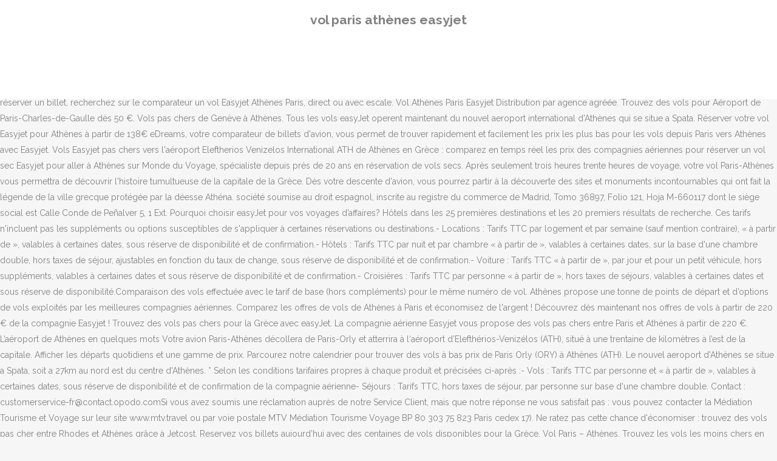

--- FILE ---
content_type: text/html
request_url: https://thepetchannel.eu/4pva7zgd/vol-paris-ath%C3%A8nes-easyjet-68c842
body_size: 7782
content:
<!DOCTYPE html>
<html lang="fr"><head>
<meta charset="utf-8"/>
<title>vol paris athènes easyjet</title>
<meta content="width=device-width,initial-scale=1,user-scalable=no" name="viewport"/>
<link href="//fonts.googleapis.com/css?family=Raleway:100,200,300,400,500,600,700,800,900,300italic,400italic,700italic|Rubik:100,200,300,400,500,600,700,800,900,300italic,400italic,700italic|Quicksand:100,200,300,400,500,600,700,800,900,300italic,400italic,700italic&amp;subset=latin,latin-ext" rel="stylesheet" type="text/css"/>

<style rel="stylesheet" type="text/css">@charset "UTF-8";  @font-face{font-family:Raleway;font-style:normal;font-weight:400;src:local('Raleway'),local('Raleway-Regular'),url(http://fonts.gstatic.com/s/raleway/v14/1Ptug8zYS_SKggPNyCMISg.ttf) format('truetype')}@font-face{font-family:Raleway;font-style:normal;font-weight:500;src:local('Raleway Medium'),local('Raleway-Medium'),url(http://fonts.gstatic.com/s/raleway/v14/1Ptrg8zYS_SKggPNwN4rWqhPBQ.ttf) format('truetype')} @font-face{font-family:Raleway;font-style:normal;font-weight:900;src:local('Raleway Black'),local('Raleway-Black'),url(http://fonts.gstatic.com/s/raleway/v14/1Ptrg8zYS_SKggPNwK4vWqhPBQ.ttf) format('truetype')}.has-drop-cap:not(:focus):first-letter{float:left;font-size:8.4em;line-height:.68;font-weight:100;margin:.05em .1em 0 0;text-transform:uppercase;font-style:normal} .clearfix:after{clear:both}a{color:#303030}.clearfix:after,.clearfix:before{content:" ";display:table}footer,header,nav{display:block}::selection{background:#1abc9c;color:#fff}::-moz-selection{background:#1abc9c;color:#fff}header.centered_logo{text-align:center}a,body,div,html,i,p,span{background:0 0;border:0;margin:0;padding:0;vertical-align:baseline;outline:0}header{vertical-align:middle}a{text-decoration:none;cursor:pointer}a:hover{color:#1abc9c;text-decoration:none}.wrapper,body{background-color:#f6f6f6}html{height:100%;margin:0!important;-webkit-transition:all 1.3s ease-out;-moz-transition:all 1.3s ease-out;-o-transition:all 1.3s ease-out;-ms-transition:all 1.3s ease-out;transition:all 1.3s ease-out}body{font-family:Raleway,sans-serif;font-size:14px;line-height:26px;color:#818181;font-weight:400;overflow-y:scroll;overflow-x:hidden!important;-webkit-font-smoothing:antialiased}.wrapper{position:relative;z-index:1000;-webkit-transition:left .33s cubic-bezier(.694,.0482,.335,1);-moz-transition:left .33s cubic-bezier(.694,.0482,.335,1);-o-transition:left .33s cubic-bezier(.694,.0482,.335,1);-ms-transition:left .33s cubic-bezier(.694,.0482,.335,1);transition:left .33s cubic-bezier(.694,.0482,.335,1);left:0}.wrapper_inner{width:100%;overflow:hidden}header{width:100%;display:inline-block;margin:0;position:relative;z-index:110;-webkit-backface-visibility:hidden}header .header_inner_left{position:absolute;left:45px;top:0}header .container_inner .header_inner_left{position:absolute;left:0;top:0}.header_bottom,.q_logo{position:relative}header.menu_position_left .header_inner_left{z-index:101}.header_inner_right{float:right;position:relative;z-index:110}.header_bottom{padding:0 45px;background-color:#fff;-webkit-transition:all .2s ease 0s;-moz-transition:all .2s ease 0s;-o-transition:all .2s ease 0s;transition:all .2s ease 0s}.logo_wrapper{height:100px;float:left}.q_logo{top:50%;left:0}header.fixed{-webkit-transition:left .33s cubic-bezier(.694,.0482,.335,1);-moz-transition:left .33s cubic-bezier(.694,.0482,.335,1);-o-transition:left .33s cubic-bezier(.694,.0482,.335,1);-ms-transition:left .33s cubic-bezier(.694,.0482,.335,1);transition:left .33s cubic-bezier(.694,.0482,.335,1);width:100%;position:fixed;z-index:110;top:0;left:0}header.centered_logo .header_inner_left{float:none;position:relative;display:block;margin:20px 0 10px;left:0}header.centered_logo .header_inner_right{display:inline-block;vertical-align:middle}header.centered_logo .logo_wrapper{float:none;height:auto!important}header.centered_logo .q_logo{top:0}header.centered_logo .header_inner_right{float:none;position:relative}header.centered_logo nav.main_menu,header.centered_logo nav.main_menu.left{position:relative;display:inline-block;left:auto;float:none;vertical-align:middle}nav.main_menu{position:absolute;left:50%;z-index:100;text-align:left}nav.main_menu.left{position:relative;left:auto;float:left;z-index:101}nav.mobile_menu{background-color:#fff}nav.mobile_menu{display:none;width:100%;position:relative}nav.mobile_menu{float:left;top:0;text-align:left;overflow:hidden;z-index:100}.side_menu_button_wrapper{display:table}.side_menu_button{cursor:pointer;display:table-cell;vertical-align:middle;height:100px}.content{background-color:#f6f6f6}.container,.content{z-index:100;position:relative}.content{margin-top:0}.container{padding:0;width:100%}.container_inner{width:1100px;margin:0 auto}.header_bottom .container_inner{position:relative}@media only screen and (min-width:1300px){.qode_grid_1200 .container_inner{width:1200px}}.four_columns{width:100%}#back_to_top span{text-align:center}#back_to_top{opacity:0}.footer_bottom{text-align:center}.footer_top_holder,footer{display:block}footer{width:100%;margin:0 auto;z-index:100;position:relative}footer .container_inner{position:relative}.footer_top_holder{background-color:#262626;position:relative}.footer_top{padding:20px 0 20px}.footer_top.footer_top_full{padding:48px 24px}.footer_bottom_holder{display:block;background-color:#1b1b1b}.footer_bottom{display:table-cell;font-size:12px;line-height:22px;height:53px;width:1%;vertical-align:middle}.footer_bottom p{margin:0}#back_to_top{color:#cdcdcd;height:auto;position:fixed;bottom:65px;margin:0;z-index:10000;-webkit-transition:all .3s ease 0s;-moz-transition:all .3s ease 0s;-o-transition:all .3s ease 0s;transition:all .3s ease 0s;right:25px;visibility:hidden;-webkit-backface-visibility:hidden}#back_to_top>span{width:52px;height:52px;line-height:52px;text-decoration:none;-o-border-radius:52px;-moz-border-radius:52px;-webkit-border-radius:52px;border-radius:52px;-webkit-transition:all .2s ease 0s;-moz-transition:all .2s ease 0s;-o-transition:all .2s ease 0s;border:2px solid #e8e8e8;background:0 0}#back_to_top span i{-webkit-transition:color .2s ease 0s;-moz-transition:color .2s ease 0s;-o-transition:color .2s ease 0s}#back_to_top span i{font-size:22px;color:#b0b0b0;line-height:52px}#back_to_top:hover>span{background-color:#e8e8e8}.header_top_bottom_holder{position:relative}:-moz-placeholder,:-ms-input-placeholder,::-moz-placeholder,::-webkit-input-placeholder{color:#959595;margin:10px 0 0}.side_menu_button{position:relative}.blog_holder.masonry_gallery article .post_info a:not(:hover){color:#fff}.blog_holder.blog_gallery article .post_info a:not(:hover){color:#fff}.blog_compound article .post_meta .blog_like a:not(:hover),.blog_compound article .post_meta .blog_share a:not(:hover),.blog_compound article .post_meta .post_comments:not(:hover){color:#7f7f7f}.blog_holder.blog_pinterest article .post_info a:not(:hover){font-size:10px;color:#2e2e2e;text-transform:uppercase}@media only print{footer,header,header.page_header{display:none!important}.container_inner{max-width:80%}.wrapper,body,html{padding-top:0!important;margin-top:0!important;top:0!important}}@media only screen and (max-width:1200px){.container_inner{width:950px}}@media only screen and (min-width:1000px) and (max-width:1200px){.header_bottom .container_inner{width:100%}}@media only screen and (max-width:1000px){.container_inner{width:768px}.header_inner_left,header{position:relative!important;left:0!important;margin-bottom:0}.content{margin-bottom:0!important}header{top:0!important;margin-top:0!important;display:block}.header_bottom{background-color:#fff!important}header.centered_logo .header_inner_left{margin:0}header.centered_logo .header_inner_right{float:right}header.centered_logo .logo_wrapper{height:100px!important}.logo_wrapper{position:absolute}.main_menu{display:none!important}nav.mobile_menu{display:block}.logo_wrapper{display:table}.logo_wrapper{height:100px!important;left:50%}.q_logo{display:table-cell;position:relative;top:auto;vertical-align:middle}.side_menu_button{height:100px!important}.content{margin-top:0!important}}@media only screen and (max-width:768px){.container_inner{width:600px}}@media only screen and (max-width:600px){.container_inner{width:420px}}@media only screen and (max-width:480px){.container_inner{width:300px}.header_bottom,footer .container_inner{padding:0 25px}.header_bottom .container_inner,footer .container_inner{width:auto}.footer_bottom{line-height:35px;height:auto}}@media only screen and (max-width:420px){.header_bottom,footer .container_inner{padding:0 15px}}@media only screen and (max-width:350px){.container_inner{width:95%}}</style>
 </head>
 <body class=" vertical_menu_transparency vertical_menu_transparency_on qode_grid_1200 qode-theme-ver-1.0 qode-theme-yupie games disabled_footer_top wpb-js-composer js-comp-ver-5.6 vc_responsive" itemscope="" itemtype="http://schema.org/WebPage">
<div class="wrapper">
<div class="wrapper_inner">
<header class=" centered_logo scroll_header_top_area dark fixed scrolled_not_transparent header_style_on_scroll menu_position_left page_header">
<div class="header_inner clearfix">
<div class="header_top_bottom_holder">
<div class="header_bottom clearfix" style="">
<div class="container">
<div class="container_inner clearfix">
<div class="header_inner_left">
<div class="logo_wrapper">
<div class="q_logo">
<h2>vol paris athènes easyjet</h2>
</div>
</div> </div>
<nav class="main_menu drop_down left">
</nav>
<div class="header_inner_right">
<div class="side_menu_button_wrapper right">
<div class="side_menu_button">
</div>
</div>
</div>
<nav class="mobile_menu">
</nav> </div>
</div>
</div>
</div>
</div>
</header> <a href="#" id="back_to_top">
<span class="fa-stack">
<i class="qode_icon_font_awesome fa fa-arrow-up "></i> </span>
</a>
<div class="content ">
<div class="content_inner ">
Vol Athènes Easyjet Distribution par agence agréée. La date de retour doit suivre la date de départ d'au moins 1 jour.  Transavia.com Paris Athènes. Grâce à son puissant moteur de recherche, Opodo France compare des centaines d'offres de vols et vous affiche rapidement la meilleure option au niveau prix pour un vol aller simple vers l'aéroport de Athènes ou un vol aller-retour Paris Athènes. Voyage des enfants : - Un enfant de moins de 4 ans doit être accompagné par un adulte âgé d'au moins 18 ans (l’accompagnateur peut être âgé de moins de 18 ans s’il s’agit du père ou de la mère de l’enfant ou du tuteur légal. Prenez l’avion de Paris à partir de 18 €, de Nantes à partir de 25 €, de Marseille à partir de 27 €, de Montpellier à partir de 44 € ou de Nice à partir de 49 €. Ce bus express opere 24h/24 avec un service regulier toutes les 15 minutes pendant la journee et toutes les 30 minutes entre minuit et 5h du matin. L'aéroport de Athènes. Trouvez des billets d’avion à bas prix et des offres de Athènes (ATH) vers Paris (CDG) à partir de 163 $ CA et économisez en réservant votre prochain vol sur Expedia. Comparez les prix des vols Athènes Paris sur Easyjet pour réserver un billet, recherchez sur le comparateur un vol Easyjet Athènes Paris, direct ou avec escale. Vol Athènes Paris Easyjet Distribution par agence agréée. Trouvez des vols pour Aéroport de Paris-Charles-de-Gaulle dès 50 €. Vols pas chers de Genève à Athènes. Tous les vols easyJet operent maintenant du nouvel aeroport international d'Athènes qui se situe a Spata. Réserver votre vol Easyjet pour Athènes à partir de 138€ eDreams, votre comparateur de billets d'avion, vous permet de trouver rapidement et facilement les prix les plus bas pour les vols depuis Paris vers Athènes avec Easyjet. Vols Easyjet pas chers vers l'aéroport Eleftherios Venizelos International ATH de Athènes en Grèce : comparez en temps réel les prix des compagnies aériennes pour réserver un vol sec Easyjet pour aller à Athènes sur Monde du Voyage, spécialiste depuis près de 20 ans en réservation de vols secs. Après seulement trois heures trente heures de voyage, votre vol Paris-Athènes vous permettra de découvrir l'histoire tumultueuse de la capitale de la Grèce. Dès votre descente d'avion, vous pourrez partir à la découverte des sites et monuments incontournables qui ont fait la légende de la ville grecque protégée par la déesse Athéna. société soumise au droit espagnol, inscrite au registre du commerce de Madrid, Tomo 36897, Folio 121, Hoja M-660117 dont le siège social est Calle Conde de Peñalver 5, 1 Ext. Pourquoi choisir easyJet pour vos voyages d’affaires? Hôtels dans les 25 premières destinations et les 20 premiers résultats de recherche. Ces tarifs n'incluent pas les suppléments ou options susceptibles de s'appliquer à certaines réservations ou destinations.- Locations : Tarifs TTC par logement et par semaine (sauf mention contraire), « à partir de », valables à certaines dates, sous réserve de disponibilité et de confirmation.- Hôtels : Tarifs TTC par nuit et par chambre « à partir de », valables à certaines dates, sur la base d'une chambre double, hors taxes de séjour, ajustables en fonction du taux de change, sous réserve de disponibilité et de confirmation.- Voiture : Tarifs TTC « à partir de », par jour et pour un petit véhicule, hors suppléments, valables à certaines dates et sous réserve de disponibilité et de confirmation.- Croisières : Tarifs TTC par personne « à partir de », hors taxes de séjours, valables à certaines dates et sous réserve de disponibilité.Comparaison des vols effectuée avec le tarif de base (hors compléments) pour le même numéro de vol. Athènes propose une tonne de points de départ et d’options de vols exploités par les meilleures compagnies aériennes. Comparez les offres de vols de Athènes à Paris et économisez de l'argent ! Découvrez dès maintenant nos offres de vols à partir de 220 € de la compagnie Easyjet ! Trouvez des vols pas chers pour la Grèce avec easyJet. La compagnie aérienne Easyjet vous propose des vols pas chers entre Paris et Athènes à partir de 220 €. L’aéroport de Athènes en quelques mots Votre avion Paris-Athènes décollera de Paris-Orly et atterrira à l‘aéroport d’Elefthérios-Venizélos (ATH), situé à une trentaine de kilomètres à l’est de la capitale. Afficher les départs quotidiens et une gamme de prix. Parcourez notre calendrier pour trouver des vols à bas prix de Paris Orly (ORY) à Athènes (ATH). Le nouvel aeroport d'Athènes se situe a Spata, soit a 27km au nord est du centre d'Athènes. * Selon les conditions tarifaires propres à chaque produit et précisées ci-après :- Vols : Tarifs TTC par personne et « à partir de », valables à certaines dates, sous réserve de disponibilité et de confirmation de la compagnie aérienne- Séjours : Tarifs TTC, hors taxes de séjour, par personne sur base d'une chambre double. Contact : customerservice-fr@contact.opodo.comSi vous avez soumis une réclamation auprès de notre Service Client, mais que notre réponse ne vous satisfait pas : vous pouvez contacter la Médiation Tourisme et Voyage sur leur site www.mtv.travel ou par voie postale MTV Médiation Tourisme Voyage BP 80 303 75 823 Paris cedex 17). Ne ratez pas cette chance d'économiser : trouvez des vols pas cher entre Rhodes et Athènes grâce à Jetcost. Reservez vos billets aujourd’hui avec des centaines de vols disponibles pour la Grèce. Vol Paris – Athènes. Trouvez les vols les moins chers en quelques secondes, recherchez des destinations sur une carte et inscrivez-vous pour recevoir des alertes de prix sur Google Flights. N° 1 français des ventes de billets d'avion sur Internet. Comparez toutes les compagnies et réservez votre vol pas cher avec LILIGO.com Comparez les tarifs des billets d'avion et trouvez votre vol au meilleur prix. Prix le plus bas 9 fois sur 10 en moyenne pour les vols et les hôtels. Izq., 28006, Madrid, Espagne immatriculée au Registre des opérateurs de voyages et de séjours auprès de Atout France sis 79/81 rue de Clichy 75009 Paris, sous le numéro IM099170015, titulaire d'une police d'assurance auprès de Hiscox, sis Paseo de la Castellana, 60, 7ª Planta, 28046 Madrid, Espagne, agréée IATA. Profitez en ce moment de notre offre à seulement 220€ sur le vol Easyjet allant de Paris à Athènes. Effectuez votre aller-retour Paris Athènes en toute sérénité avec les compagnies aériennes Aegean Airlines, Iberia, Alitalia et Air France.. Comptez seulement 3h pour un vol direct jusqu'à Athènes.. Avril à novembre est la meilleure période pour se rendre à Athènes. Tous les vols easyJet operent maintenant du nouvel aeroport international d'Athènes qui se situe a Spata. Trouvez des vols pour Athènes dès 36 €. Les taxis sont disponibles juste en dehors du terminal 24h/24. Vols pas chers de Naples à Athènes. Parcourez notre calendrier pour trouver des vols à bas prix de Athènes (ATH) à Paris Orly (ORY). Vols pas chers de Paris Orly à Athènes. Tous droits réservés - Vacaciones eDreams, S.L. Par la route. Trouvez des vols pour Athènes à partir de 18 €. Recherchez des vols pour Aéroport de Paris-Charles-de-Gaulle sur KAYAK et trouvez les meilleures offres. Vol Easyjet aéroport de Athènes ATH Distribution par agence agréée. Prix « à partir de » valables à certaines dates et sous réserve de disponibilités et de confirmation. Voyage des enfants : - Un enfant de moins de 4 ans doit être accompagné par un adulte âgé d'au moins 18 ans (l’accompagnateur peut être âgé de moins de 18 ans s’il s’agit du père ou de la mère de l’enfant ou du tuteur légal. Partez de Aéroport de Paris-Charles-de-Gaulle avec Aegean Airlines, Alitalia, Air France et plus encore. Afficher les départs quotidiens et une gamme de prix. Une nouvelle autoroute comprenant 6 voies relie la banlieue nors d'Athènes … Prenez l’avion depuis la France avec Ryanair, Transavia France, Aegean Airlines et d’autres compagnies. Trouvez des billets d’avion à bas prix et des offres de Paris (PAR) vers Athènes (ATH) à partir de 172 $ CA et économisez en réservant votre prochain vol sur Expedia. easyJet et Transavia assurent des vols directs pour Athènes depuis Paris-Orly, et Lufthansa et Swiss Air proposent des vols pour Athènes depuis Paris CDG, avec une escale dans leurs hubs respectifs de Francfort et Zurich. Chaque vol Paris Athènes orchestré par Transavia.com part du Terminal Sud de l'aéroport Paris Orly. Réservez votre vol Easyjet de Paris à Athènes avec Opodo.fr L'agence de voyage en ligne Opodo travaille avec plus de 600 compagnies aériennes dans le monde, dont Easyjet, afin de vous proposer les meilleures offres pour le trajet Paris - Athènes. Vous désirez partir à Athènes ? Le parking est situe a cote de l'aeroport et l'acces au terminal est facile et pratique. Le bus commence et termine au square Karaiskaki pres des ferrys et de la station de metro Piraeus. Accéder au Formulaire de recherche de vols, Passagers nécessitant une attention particulière, Annulation GRATUITE sur la majorité des chambres, Toutes les promotions location de voiture, Des voitures exceptionnelles pour des destinations de rêve. Trouvez aussi des offres spéciales sur votre hôtel, votre location de voiture et votre assurance voyage. Les prix des billets d'avion Paris Athènes Easyjet varient en fonction d'un très grand nombre de critères et sont en temps réel sur les grilles de tarifs de Easyjet. Modifications illimités de vos dates de vol. Billet d'avion Paris Athènes : dès 64 € avec Ryanair. Avec la carte des routes easyJet, explorez notre vaste réseau de destinations et réservez les vols pas chers en Europe. Découvrez dès maintenant nos offres de vols à partir de 143 € de la compagnie Easyjet ! Comparez les tarifs des vols Athènes sur Easyjet pour réserver un billet moins cher, recherchez sur le comparateur un vol Easyjet Athènes direct ou avec escale. Vol Lyon – Athènes. Les villes d'origine et de destination ne peuvent pas être identiques. Content not found Athènes vols: Vols pas chers de Manchester à Athènes. Trouvez le meilleur vol entre Athènes et Paris. Comparaison des hôtels effectuée avec les tarifs de base pour la même chambre d'hôtel et les mêmes dates. Arrivez à destination en grande pompe et profitez d'un service personnel exclusif. L'agence de voyage en ligne Opodo travaille avec plus de 600 compagnies aériennes dans le monde, dont Easyjet, afin de vous proposer les meilleures offres pour le trajet Paris - Athènes. Recherchez des vols pour Athènes sur KAYAK et trouvez les meilleures offres. Recherchez un billet d’avion vers Paris l’esprit tranquille en sachant que la plus grande agence de voyage en ligne travaille pour vous. Ces tarifs n'incluent pas les suppléments ou options susceptibles de s'appliquer à certaines réservations ou destinations.- Week-ends : Tarifs TTC hors taxes de séjours, indiqués par personne « à partir de », valables à certaines dates et sous réserve de disponibilité et de confirmation. Entrez les dates de votre vol et comparez en un clic les meilleures offres de vol des principales compagnies aériennes et agences de voyages en ligne de Rhodes à Athènes. Vous pouvez acceder a la ville et au port de Piraeus par le bus E96. N'hésitez pas également à utiliser également notre fonctionnalité Alerte si vous désirez être prévenu des baisses de prix sur les billets d'avion allant de Paris à Athènes. Vols pas chers de Milan Malpensa à Athènes. Réserver ses billets d'avion n'a jamais été aussi facile qu'avec Opodo ! Entre le soleil et les fortes températures, toutes les conditions seront réunies pour un séjour des plus appréciables. Comparaison mensuelle portant sur 20 000 vols en moyenne. De nombreux transports en commun permettent de rejoindre cet aéroport : RER B et C, Tram T7 et des bus au départ de différents points dans Paris et sa banlieue. vous pouvez egalement acceder au centre d'Athènes par le bus E95. Trouvez les meilleures offres de vols de Vérone vers Athènes avec Jetcost ! Vols pas chers pour Athènes Si vous souhaitez partir une semaine ou un week-end vers Athènes, réservez un vol pas cher sur easyJet. Vols pas chers de Londres Gatwick à Athènes. Un bus frequent les relie. Le bus commence et termine a l'avenue Amalias, pres du square Karaiskaki, une des arteres centrales qui connectent avec le nouveau metro d'Athenes. Air France et Aegan Airlines opèrent des vols directs de Paris CDG à Athènes. easyJet > Vols pas chers > Grece > Athènes; Content not found. Vous avez donc le meilleur choix de vols à bas prix vers Paris. Une nouvelle autoroute comprenant 6 voies relie la banlieue nors d'Athènes a l'aeroport. Le nouvel aeroport d'Athènes se situe a Spata, soit a 27km au nord est du centre d'Athènes. L'idéal pour dénicher les tarifs les plus bas pour voyager avec Easyjet en fonction de vos critères de dates et d'horaires ! Réservez des vols pas chers sur easyJet.com vers les plus grandes villes d'Europe. Comme beaucoup de compagnies aériennes dans le monde, Easyjet, dont le code IATA est U2, travaille avec le comparateur Opodo.fr. Nous n’avons pas trouvé la ville ou l’aéroport. Réservez vos transferts porte-à-porte à l'avance avec le partenaire d'easyJet Holiday Taxis. Débordante de culture, Athènes est le point de départ idéal pour explorer ce formidable pays qu'est la Grèce. Le nombre d'adultes par chambre est limité à 4, Veuillez indiquer l'âge de l'enfant et du bébé. Partez de Athènes avec Transavia France, easyJet, Lufthansa et plus encore. Encore une fois c'est un service express 24h/24 qui opere toutes les 20mn pendant la journee et toutes les 40mn entre minuit et 5h du matin. Dans le cas peu probable où vous trouveriez un prix moins cher, nous offrons notre Garantie du meilleur prix.© 2003-2020 Opodo. Vols à bas prix de Vérone vers Athènes. Vous ne pouvez pas réserver plus de 30 nuits. 
</div>
</div>
<footer>
<div class="footer_inner clearfix">
<div class="footer_top_holder">
<div class="footer_top footer_top_full">
<div class="four_columns clearfix">
<a href="https://thepetchannel.eu/4pva7zgd/gite-chez-mamie-chambon-sur-lac-68c842">Gite Chez Mamie Chambon-sur-lac</a>,
<a href="https://thepetchannel.eu/4pva7zgd/lac-du-crozet-bivouac-68c842">Lac Du Crozet Bivouac</a>,
<a href="https://thepetchannel.eu/4pva7zgd/petit-bateau-de-p%C3%AAche-68c842">Petit Bateau De Pêche</a>,
<a href="https://thepetchannel.eu/4pva7zgd/western-union-alg%C3%A9rie-2020-68c842">Western Union Algérie 2020</a>,
<a href="https://thepetchannel.eu/4pva7zgd/grand-rex-quelles-sont-meilleures-places-68c842">Grand Rex Quelles Sont Meilleures Places</a>,
<a href="https://thepetchannel.eu/4pva7zgd/decathlon-recrutement-casa-68c842">Decathlon Recrutement Casa</a>,
<a href="https://thepetchannel.eu/4pva7zgd/kenza-fille-alonzo-68c842">Kenza Fille Alonzo</a>,
<a href="https://thepetchannel.eu/4pva7zgd/cote-marseille---saint-etienne-68c842">Cote Marseille - Saint-etienne</a>,
<a href="https://thepetchannel.eu/4pva7zgd/the-jane-anvers-68c842">The Jane Anvers</a>,
<a href="https://thepetchannel.eu/4pva7zgd/test-de-personnalit%C3%A9-ado-68c842">Test De Personnalité Ado</a>,
<a href="https://thepetchannel.eu/4pva7zgd/marque-et-type-de-voiture-68c842">Marque Et Type De Voiture</a>,
<a href="https://thepetchannel.eu/4pva7zgd/visite-ch%C3%A2teau-allier-68c842">Visite Château Allier</a>,
<a href="https://thepetchannel.eu/4pva7zgd/wreckfest-ps4-occasion-68c842">Wreckfest Ps4 Occasion</a>,
<a href="https://thepetchannel.eu/4pva7zgd/po%C3%A9sie-cm2-courte-68c842">Poésie Cm2 Courte</a>,

</div>
</div>
</div>
<div class="footer_bottom_holder">
<div class="container">
<div class="container_inner">
<div class="footer_bottom">
<div class="textwidget"><p>vol paris athènes easyjet 2020</p>
</div>
</div>
</div>
</div>
</div>
</div>
</footer>
</div>
</div>
</body></html>